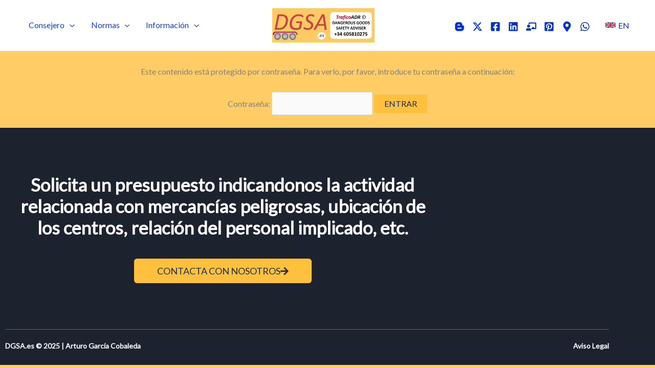

--- FILE ---
content_type: text/html; charset=utf-8
request_url: https://www.google.com/recaptcha/api2/aframe
body_size: 267
content:
<!DOCTYPE HTML><html><head><meta http-equiv="content-type" content="text/html; charset=UTF-8"></head><body><script nonce="Vq098f9V-tB4BS2wdC8pYw">/** Anti-fraud and anti-abuse applications only. See google.com/recaptcha */ try{var clients={'sodar':'https://pagead2.googlesyndication.com/pagead/sodar?'};window.addEventListener("message",function(a){try{if(a.source===window.parent){var b=JSON.parse(a.data);var c=clients[b['id']];if(c){var d=document.createElement('img');d.src=c+b['params']+'&rc='+(localStorage.getItem("rc::a")?sessionStorage.getItem("rc::b"):"");window.document.body.appendChild(d);sessionStorage.setItem("rc::e",parseInt(sessionStorage.getItem("rc::e")||0)+1);localStorage.setItem("rc::h",'1768276902814');}}}catch(b){}});window.parent.postMessage("_grecaptcha_ready", "*");}catch(b){}</script></body></html>